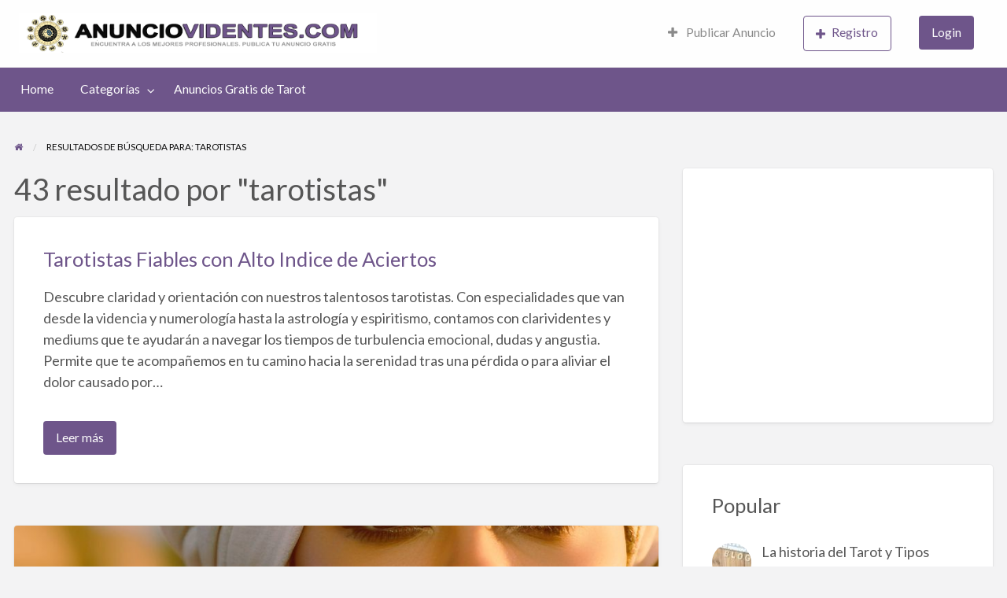

--- FILE ---
content_type: text/html; charset=UTF-8
request_url: https://anunciovidentes.com/search/tarotistas/?amp;region=teruel&aaa=econom%C3%ADa&page=44
body_size: 16015
content:
<!DOCTYPE html>
<html lang="es" class="no-js">
	<head>
		<meta charset="UTF-8">
		<meta name="viewport" content="width=device-width, initial-scale=1">

		<link rel="profile" href="http://gmpg.org/xfn/11">
		<title>Has buscado tarotistas - AnuncioVidentes.com</title>

		<link rel="dns-prefetch" href="//cdn.hu-manity.co" />
		<!-- Cookie Compliance -->
		<script type="text/javascript">var huOptions = {"appID":"anunciovidentescom-b3c5509","currentLanguage":"es","blocking":true,"globalCookie":false,"isAdmin":false,"privacyConsent":true,"forms":[],"customProviders":[],"customPatterns":[]};</script>
		<script type="text/javascript" src="https://cdn.hu-manity.co/hu-banner.min.js"></script><meta name='robots' content='noindex, follow' />
	<style>img:is([sizes="auto" i], [sizes^="auto," i]) { contain-intrinsic-size: 3000px 1500px }</style>
	
	<!-- This site is optimized with the Yoast SEO plugin v25.9 - https://yoast.com/wordpress/plugins/seo/ -->
	<meta property="og:locale" content="es_ES" />
	<meta property="og:type" content="article" />
	<meta property="og:title" content="Has buscado tarotistas - AnuncioVidentes.com" />
	<meta property="og:url" content="https://anunciovidentes.com/search/tarotistas/" />
	<meta property="og:site_name" content="AnuncioVidentes.com" />
	<meta property="og:image" content="https://anunciovidentes.com/wp-content/uploads/2021/05/face-anunciovidentes.jpg" />
	<meta property="og:image:width" content="1640" />
	<meta property="og:image:height" content="856" />
	<meta property="og:image:type" content="image/jpeg" />
	<meta name="twitter:card" content="summary_large_image" />
	<meta name="twitter:title" content="Has buscado tarotistas - AnuncioVidentes.com" />
	<!-- / Yoast SEO plugin. -->


<link rel='dns-prefetch' href='//maps.googleapis.com' />
<link rel='dns-prefetch' href='//fonts.googleapis.com' />
<link rel="alternate" type="application/rss+xml" title="AnuncioVidentes.com &raquo; Feed" href="https://anunciovidentes.com/feed/" />
<link rel="alternate" type="application/rss+xml" title="AnuncioVidentes.com &raquo; Feed de los comentarios" href="https://anunciovidentes.com/comments/feed/" />
<link rel="alternate" type="application/rss+xml" title="AnuncioVidentes.com &raquo; Resultados de búsqueda del feed «tarotistas»" href="https://anunciovidentes.com/search/tarotistas/feed/rss2/" />
<script type="text/javascript">
/* <![CDATA[ */
window._wpemojiSettings = {"baseUrl":"https:\/\/s.w.org\/images\/core\/emoji\/16.0.1\/72x72\/","ext":".png","svgUrl":"https:\/\/s.w.org\/images\/core\/emoji\/16.0.1\/svg\/","svgExt":".svg","source":{"concatemoji":"https:\/\/anunciovidentes.com\/wp-includes\/js\/wp-emoji-release.min.js?ver=6.8.2"}};
/*! This file is auto-generated */
!function(s,n){var o,i,e;function c(e){try{var t={supportTests:e,timestamp:(new Date).valueOf()};sessionStorage.setItem(o,JSON.stringify(t))}catch(e){}}function p(e,t,n){e.clearRect(0,0,e.canvas.width,e.canvas.height),e.fillText(t,0,0);var t=new Uint32Array(e.getImageData(0,0,e.canvas.width,e.canvas.height).data),a=(e.clearRect(0,0,e.canvas.width,e.canvas.height),e.fillText(n,0,0),new Uint32Array(e.getImageData(0,0,e.canvas.width,e.canvas.height).data));return t.every(function(e,t){return e===a[t]})}function u(e,t){e.clearRect(0,0,e.canvas.width,e.canvas.height),e.fillText(t,0,0);for(var n=e.getImageData(16,16,1,1),a=0;a<n.data.length;a++)if(0!==n.data[a])return!1;return!0}function f(e,t,n,a){switch(t){case"flag":return n(e,"\ud83c\udff3\ufe0f\u200d\u26a7\ufe0f","\ud83c\udff3\ufe0f\u200b\u26a7\ufe0f")?!1:!n(e,"\ud83c\udde8\ud83c\uddf6","\ud83c\udde8\u200b\ud83c\uddf6")&&!n(e,"\ud83c\udff4\udb40\udc67\udb40\udc62\udb40\udc65\udb40\udc6e\udb40\udc67\udb40\udc7f","\ud83c\udff4\u200b\udb40\udc67\u200b\udb40\udc62\u200b\udb40\udc65\u200b\udb40\udc6e\u200b\udb40\udc67\u200b\udb40\udc7f");case"emoji":return!a(e,"\ud83e\udedf")}return!1}function g(e,t,n,a){var r="undefined"!=typeof WorkerGlobalScope&&self instanceof WorkerGlobalScope?new OffscreenCanvas(300,150):s.createElement("canvas"),o=r.getContext("2d",{willReadFrequently:!0}),i=(o.textBaseline="top",o.font="600 32px Arial",{});return e.forEach(function(e){i[e]=t(o,e,n,a)}),i}function t(e){var t=s.createElement("script");t.src=e,t.defer=!0,s.head.appendChild(t)}"undefined"!=typeof Promise&&(o="wpEmojiSettingsSupports",i=["flag","emoji"],n.supports={everything:!0,everythingExceptFlag:!0},e=new Promise(function(e){s.addEventListener("DOMContentLoaded",e,{once:!0})}),new Promise(function(t){var n=function(){try{var e=JSON.parse(sessionStorage.getItem(o));if("object"==typeof e&&"number"==typeof e.timestamp&&(new Date).valueOf()<e.timestamp+604800&&"object"==typeof e.supportTests)return e.supportTests}catch(e){}return null}();if(!n){if("undefined"!=typeof Worker&&"undefined"!=typeof OffscreenCanvas&&"undefined"!=typeof URL&&URL.createObjectURL&&"undefined"!=typeof Blob)try{var e="postMessage("+g.toString()+"("+[JSON.stringify(i),f.toString(),p.toString(),u.toString()].join(",")+"));",a=new Blob([e],{type:"text/javascript"}),r=new Worker(URL.createObjectURL(a),{name:"wpTestEmojiSupports"});return void(r.onmessage=function(e){c(n=e.data),r.terminate(),t(n)})}catch(e){}c(n=g(i,f,p,u))}t(n)}).then(function(e){for(var t in e)n.supports[t]=e[t],n.supports.everything=n.supports.everything&&n.supports[t],"flag"!==t&&(n.supports.everythingExceptFlag=n.supports.everythingExceptFlag&&n.supports[t]);n.supports.everythingExceptFlag=n.supports.everythingExceptFlag&&!n.supports.flag,n.DOMReady=!1,n.readyCallback=function(){n.DOMReady=!0}}).then(function(){return e}).then(function(){var e;n.supports.everything||(n.readyCallback(),(e=n.source||{}).concatemoji?t(e.concatemoji):e.wpemoji&&e.twemoji&&(t(e.twemoji),t(e.wpemoji)))}))}((window,document),window._wpemojiSettings);
/* ]]> */
</script>
		<link rel="preload" href="https://anunciovidentes.com/wp-content/themes/classipress/theme-framework/lib/font-awesome/fonts/fontawesome-webfont.woff2?v=4.7.0" as="font" type="font/woff2" crossorigin="anonymous">
		<style id='addons-inline-css' type='text/css'>
/* ClassiPress 3 */
.featured-ad_listing-sube-y-republique,
/* ClassiPress 4 */


/* ClassiPress 3 */
.featured-ad_listing-highlight .post-block,
/* ClassiPress 4 */
.listing-item.featured-ad_listing-highlight,
.featured-ad_listing-highlight {
	background-color: #dbbefb;
}
/* ClassiPress 3 */
.featured-ad_listing-premium .post-block,
/* ClassiPress 4 */
.listing-item.featured-ad_listing-premium,
.featured-ad_listing-premium {
	background-color: #dbbefb;
}
/* ClassiPress 3 */
.featured-ad_listing-vipt .post-block,
/* ClassiPress 4 */
.listing-item.featured-ad_listing-vip,
.featured-ad_listing-vipt {
	background-color: #dbbefb;
}
</style>
<style id='wp-emoji-styles-inline-css' type='text/css'>

	img.wp-smiley, img.emoji {
		display: inline !important;
		border: none !important;
		box-shadow: none !important;
		height: 1em !important;
		width: 1em !important;
		margin: 0 0.07em !important;
		vertical-align: -0.1em !important;
		background: none !important;
		padding: 0 !important;
	}
</style>
<link rel='stylesheet' id='wp-block-library-css' href='https://anunciovidentes.com/wp-includes/css/dist/block-library/style.min.css?ver=6.8.2' type='text/css' media='all' />
<style id='classic-theme-styles-inline-css' type='text/css'>
/*! This file is auto-generated */
.wp-block-button__link{color:#fff;background-color:#32373c;border-radius:9999px;box-shadow:none;text-decoration:none;padding:calc(.667em + 2px) calc(1.333em + 2px);font-size:1.125em}.wp-block-file__button{background:#32373c;color:#fff;text-decoration:none}
</style>
<style id='global-styles-inline-css' type='text/css'>
:root{--wp--preset--aspect-ratio--square: 1;--wp--preset--aspect-ratio--4-3: 4/3;--wp--preset--aspect-ratio--3-4: 3/4;--wp--preset--aspect-ratio--3-2: 3/2;--wp--preset--aspect-ratio--2-3: 2/3;--wp--preset--aspect-ratio--16-9: 16/9;--wp--preset--aspect-ratio--9-16: 9/16;--wp--preset--color--black: #000000;--wp--preset--color--cyan-bluish-gray: #abb8c3;--wp--preset--color--white: #ffffff;--wp--preset--color--pale-pink: #f78da7;--wp--preset--color--vivid-red: #cf2e2e;--wp--preset--color--luminous-vivid-orange: #ff6900;--wp--preset--color--luminous-vivid-amber: #fcb900;--wp--preset--color--light-green-cyan: #7bdcb5;--wp--preset--color--vivid-green-cyan: #00d084;--wp--preset--color--pale-cyan-blue: #8ed1fc;--wp--preset--color--vivid-cyan-blue: #0693e3;--wp--preset--color--vivid-purple: #9b51e0;--wp--preset--gradient--vivid-cyan-blue-to-vivid-purple: linear-gradient(135deg,rgba(6,147,227,1) 0%,rgb(155,81,224) 100%);--wp--preset--gradient--light-green-cyan-to-vivid-green-cyan: linear-gradient(135deg,rgb(122,220,180) 0%,rgb(0,208,130) 100%);--wp--preset--gradient--luminous-vivid-amber-to-luminous-vivid-orange: linear-gradient(135deg,rgba(252,185,0,1) 0%,rgba(255,105,0,1) 100%);--wp--preset--gradient--luminous-vivid-orange-to-vivid-red: linear-gradient(135deg,rgba(255,105,0,1) 0%,rgb(207,46,46) 100%);--wp--preset--gradient--very-light-gray-to-cyan-bluish-gray: linear-gradient(135deg,rgb(238,238,238) 0%,rgb(169,184,195) 100%);--wp--preset--gradient--cool-to-warm-spectrum: linear-gradient(135deg,rgb(74,234,220) 0%,rgb(151,120,209) 20%,rgb(207,42,186) 40%,rgb(238,44,130) 60%,rgb(251,105,98) 80%,rgb(254,248,76) 100%);--wp--preset--gradient--blush-light-purple: linear-gradient(135deg,rgb(255,206,236) 0%,rgb(152,150,240) 100%);--wp--preset--gradient--blush-bordeaux: linear-gradient(135deg,rgb(254,205,165) 0%,rgb(254,45,45) 50%,rgb(107,0,62) 100%);--wp--preset--gradient--luminous-dusk: linear-gradient(135deg,rgb(255,203,112) 0%,rgb(199,81,192) 50%,rgb(65,88,208) 100%);--wp--preset--gradient--pale-ocean: linear-gradient(135deg,rgb(255,245,203) 0%,rgb(182,227,212) 50%,rgb(51,167,181) 100%);--wp--preset--gradient--electric-grass: linear-gradient(135deg,rgb(202,248,128) 0%,rgb(113,206,126) 100%);--wp--preset--gradient--midnight: linear-gradient(135deg,rgb(2,3,129) 0%,rgb(40,116,252) 100%);--wp--preset--font-size--small: 13px;--wp--preset--font-size--medium: 20px;--wp--preset--font-size--large: 36px;--wp--preset--font-size--x-large: 42px;--wp--preset--spacing--20: 0.44rem;--wp--preset--spacing--30: 0.67rem;--wp--preset--spacing--40: 1rem;--wp--preset--spacing--50: 1.5rem;--wp--preset--spacing--60: 2.25rem;--wp--preset--spacing--70: 3.38rem;--wp--preset--spacing--80: 5.06rem;--wp--preset--shadow--natural: 6px 6px 9px rgba(0, 0, 0, 0.2);--wp--preset--shadow--deep: 12px 12px 50px rgba(0, 0, 0, 0.4);--wp--preset--shadow--sharp: 6px 6px 0px rgba(0, 0, 0, 0.2);--wp--preset--shadow--outlined: 6px 6px 0px -3px rgba(255, 255, 255, 1), 6px 6px rgba(0, 0, 0, 1);--wp--preset--shadow--crisp: 6px 6px 0px rgba(0, 0, 0, 1);}:where(.is-layout-flex){gap: 0.5em;}:where(.is-layout-grid){gap: 0.5em;}body .is-layout-flex{display: flex;}.is-layout-flex{flex-wrap: wrap;align-items: center;}.is-layout-flex > :is(*, div){margin: 0;}body .is-layout-grid{display: grid;}.is-layout-grid > :is(*, div){margin: 0;}:where(.wp-block-columns.is-layout-flex){gap: 2em;}:where(.wp-block-columns.is-layout-grid){gap: 2em;}:where(.wp-block-post-template.is-layout-flex){gap: 1.25em;}:where(.wp-block-post-template.is-layout-grid){gap: 1.25em;}.has-black-color{color: var(--wp--preset--color--black) !important;}.has-cyan-bluish-gray-color{color: var(--wp--preset--color--cyan-bluish-gray) !important;}.has-white-color{color: var(--wp--preset--color--white) !important;}.has-pale-pink-color{color: var(--wp--preset--color--pale-pink) !important;}.has-vivid-red-color{color: var(--wp--preset--color--vivid-red) !important;}.has-luminous-vivid-orange-color{color: var(--wp--preset--color--luminous-vivid-orange) !important;}.has-luminous-vivid-amber-color{color: var(--wp--preset--color--luminous-vivid-amber) !important;}.has-light-green-cyan-color{color: var(--wp--preset--color--light-green-cyan) !important;}.has-vivid-green-cyan-color{color: var(--wp--preset--color--vivid-green-cyan) !important;}.has-pale-cyan-blue-color{color: var(--wp--preset--color--pale-cyan-blue) !important;}.has-vivid-cyan-blue-color{color: var(--wp--preset--color--vivid-cyan-blue) !important;}.has-vivid-purple-color{color: var(--wp--preset--color--vivid-purple) !important;}.has-black-background-color{background-color: var(--wp--preset--color--black) !important;}.has-cyan-bluish-gray-background-color{background-color: var(--wp--preset--color--cyan-bluish-gray) !important;}.has-white-background-color{background-color: var(--wp--preset--color--white) !important;}.has-pale-pink-background-color{background-color: var(--wp--preset--color--pale-pink) !important;}.has-vivid-red-background-color{background-color: var(--wp--preset--color--vivid-red) !important;}.has-luminous-vivid-orange-background-color{background-color: var(--wp--preset--color--luminous-vivid-orange) !important;}.has-luminous-vivid-amber-background-color{background-color: var(--wp--preset--color--luminous-vivid-amber) !important;}.has-light-green-cyan-background-color{background-color: var(--wp--preset--color--light-green-cyan) !important;}.has-vivid-green-cyan-background-color{background-color: var(--wp--preset--color--vivid-green-cyan) !important;}.has-pale-cyan-blue-background-color{background-color: var(--wp--preset--color--pale-cyan-blue) !important;}.has-vivid-cyan-blue-background-color{background-color: var(--wp--preset--color--vivid-cyan-blue) !important;}.has-vivid-purple-background-color{background-color: var(--wp--preset--color--vivid-purple) !important;}.has-black-border-color{border-color: var(--wp--preset--color--black) !important;}.has-cyan-bluish-gray-border-color{border-color: var(--wp--preset--color--cyan-bluish-gray) !important;}.has-white-border-color{border-color: var(--wp--preset--color--white) !important;}.has-pale-pink-border-color{border-color: var(--wp--preset--color--pale-pink) !important;}.has-vivid-red-border-color{border-color: var(--wp--preset--color--vivid-red) !important;}.has-luminous-vivid-orange-border-color{border-color: var(--wp--preset--color--luminous-vivid-orange) !important;}.has-luminous-vivid-amber-border-color{border-color: var(--wp--preset--color--luminous-vivid-amber) !important;}.has-light-green-cyan-border-color{border-color: var(--wp--preset--color--light-green-cyan) !important;}.has-vivid-green-cyan-border-color{border-color: var(--wp--preset--color--vivid-green-cyan) !important;}.has-pale-cyan-blue-border-color{border-color: var(--wp--preset--color--pale-cyan-blue) !important;}.has-vivid-cyan-blue-border-color{border-color: var(--wp--preset--color--vivid-cyan-blue) !important;}.has-vivid-purple-border-color{border-color: var(--wp--preset--color--vivid-purple) !important;}.has-vivid-cyan-blue-to-vivid-purple-gradient-background{background: var(--wp--preset--gradient--vivid-cyan-blue-to-vivid-purple) !important;}.has-light-green-cyan-to-vivid-green-cyan-gradient-background{background: var(--wp--preset--gradient--light-green-cyan-to-vivid-green-cyan) !important;}.has-luminous-vivid-amber-to-luminous-vivid-orange-gradient-background{background: var(--wp--preset--gradient--luminous-vivid-amber-to-luminous-vivid-orange) !important;}.has-luminous-vivid-orange-to-vivid-red-gradient-background{background: var(--wp--preset--gradient--luminous-vivid-orange-to-vivid-red) !important;}.has-very-light-gray-to-cyan-bluish-gray-gradient-background{background: var(--wp--preset--gradient--very-light-gray-to-cyan-bluish-gray) !important;}.has-cool-to-warm-spectrum-gradient-background{background: var(--wp--preset--gradient--cool-to-warm-spectrum) !important;}.has-blush-light-purple-gradient-background{background: var(--wp--preset--gradient--blush-light-purple) !important;}.has-blush-bordeaux-gradient-background{background: var(--wp--preset--gradient--blush-bordeaux) !important;}.has-luminous-dusk-gradient-background{background: var(--wp--preset--gradient--luminous-dusk) !important;}.has-pale-ocean-gradient-background{background: var(--wp--preset--gradient--pale-ocean) !important;}.has-electric-grass-gradient-background{background: var(--wp--preset--gradient--electric-grass) !important;}.has-midnight-gradient-background{background: var(--wp--preset--gradient--midnight) !important;}.has-small-font-size{font-size: var(--wp--preset--font-size--small) !important;}.has-medium-font-size{font-size: var(--wp--preset--font-size--medium) !important;}.has-large-font-size{font-size: var(--wp--preset--font-size--large) !important;}.has-x-large-font-size{font-size: var(--wp--preset--font-size--x-large) !important;}
:where(.wp-block-post-template.is-layout-flex){gap: 1.25em;}:where(.wp-block-post-template.is-layout-grid){gap: 1.25em;}
:where(.wp-block-columns.is-layout-flex){gap: 2em;}:where(.wp-block-columns.is-layout-grid){gap: 2em;}
:root :where(.wp-block-pullquote){font-size: 1.5em;line-height: 1.6;}
</style>
<link rel='stylesheet' id='foundation-css' href='https://anunciovidentes.com/wp-content/themes/classipress/assets/css/foundation.min.css?ver=6.2.4' type='text/css' media='all' />
<link rel='stylesheet' id='at-main-css' href='https://anunciovidentes.com/wp-content/themes/classipress/assets/css/style.min.css?ver=4.2.7' type='text/css' media='all' />
<style id='at-main-inline-css' type='text/css'>

		/* Header Site Title */
		.header .site-title {
			clip: rect(1px, 1px, 1px, 1px);
			position: absolute;
		}
	
</style>
<link rel='stylesheet' id='cp-bump-ad-style-css' href='https://anunciovidentes.com/wp-content/plugins/classipress-bump-ad/style.css?ver=6.8.2' type='text/css' media='all' />
<link rel='stylesheet' id='starstruck-css' href='https://anunciovidentes.com/wp-content/plugins/starstruck-2.5.2/css/style.min.css?ver=2.5.2' type='text/css' media='all' />
<style id='starstruck-inline-css' type='text/css'>
	.starstruck i { color: #f3ae73 !important; }
	.starstruck-progress-bar { background-color: #f3ae73 !important; }

</style>
<link rel='stylesheet' id='slick-css' href='https://anunciovidentes.com/wp-content/themes/classipress/assets/js/lib/slick/slick.min.css?ver=1.6.0' type='text/css' media='all' />
<link rel='stylesheet' id='slick-theme-css' href='https://anunciovidentes.com/wp-content/themes/classipress/assets/js/lib/slick/slick-theme.min.css?ver=1.6.0' type='text/css' media='all' />
<link rel='stylesheet' id='font-awesome-css' href='https://anunciovidentes.com/wp-content/plugins/elementor/assets/lib/font-awesome/css/font-awesome.min.css?ver=4.7.0' type='text/css' media='all' />
<link rel='stylesheet' id='google-fonts-css' href='//fonts.googleapis.com/css?family=Roboto%3A400%2C500%7CSanchez%7CLato%3A400%2C900&#038;ver=6.8.2' type='text/css' media='all' />
<!--n2css--><!--n2js--><script type="text/javascript" id="jquery-core-js-extra">
/* <![CDATA[ */
var AppThemes = {"ajaxurl":"\/wp-admin\/admin-ajax.php","current_url":"https:\/\/anunciovidentes.com\/search\/tarotistas\/?amp;region=teruel&aaa=econom%C3%ADa&page=44"};
/* ]]> */
</script>
<script type="text/javascript" src="https://anunciovidentes.com/wp-includes/js/jquery/jquery.min.js?ver=3.7.1" id="jquery-core-js"></script>
<script type="text/javascript" src="https://anunciovidentes.com/wp-includes/js/jquery/jquery-migrate.min.js?ver=3.4.1" id="jquery-migrate-js"></script>
<script type="text/javascript" id="jquery-js-after">
/* <![CDATA[ */
var AppThemes = {"ajaxurl":"\/wp-admin\/admin-ajax.php","current_url":"https:\/\/anunciovidentes.com\/search\/tarotistas\/?amp;region=teruel&aaa=econom%C3%ADa&page=44"};
/* ]]> */
</script>
<script type="text/javascript" id="cp-bump-ad-script-js-extra">
/* <![CDATA[ */
var cp_bump_ad = {"ajaxurl":"\/wp-admin\/admin-ajax.php","errbump":"An error occurred.","okbump":"Ad has been bumped!","countbump":"Bumped ads: "};
/* ]]> */
</script>
<script type="text/javascript" src="https://anunciovidentes.com/wp-content/plugins/classipress-bump-ad/script.js?ver=6.8.2" id="cp-bump-ad-script-js"></script>
<script type="text/javascript" src="https://anunciovidentes.com/wp-content/plugins/starstruck-2.5.2/js/jquery.raty.min.js?ver=2.5.2" id="jquery-raty-js"></script>
<script type="text/javascript" id="starstruck-js-js-extra">
/* <![CDATA[ */
var ss_l18n = {"enable_comment":"1","enable_post":"1","enable_page":"1","enable_ad_listing":"1","tax_output":"jquery","tax_selector":".archive .content h1:first","star_color":"#f3ae73","require_login":"","nonce":"bcabd8bb48","url":"\/wp-admin\/admin-ajax.php"};
/* ]]> */
</script>
<script type="text/javascript" src="https://anunciovidentes.com/wp-content/plugins/starstruck-2.5.2/js/scripts.min.js?ver=2.5.2" id="starstruck-js-js"></script>
<script type="text/javascript" src="//maps.googleapis.com/maps/api/js?libraries=geometry,places&amp;region=us&amp;language=en&amp;unit=mi&amp;key" id="google-maps-api-js"></script>
<link rel="https://api.w.org/" href="https://anunciovidentes.com/wp-json/" /><link rel="EditURI" type="application/rsd+xml" title="RSD" href="https://anunciovidentes.com/xmlrpc.php?rsd" />
<meta name="generator" content="WordPress 6.8.2" />
<!-- Google tag (gtag.js) -->
<script async src="https://www.googletagmanager.com/gtag/js?id=G-RQYYRR4L1L"></script>
<script>
  window.dataLayer = window.dataLayer || [];
  function gtag(){dataLayer.push(arguments);}
  gtag('js', new Date());

  gtag('config', 'G-RQYYRR4L1L');
</script>
	<meta name="generator" content="ClassiPress 4.2.7" />
<link rel="alternate" type="application/rss+xml" title="RSS 2.0" href="https://anunciovidentes.com/feed/?post_type=ad_listing">
<meta property="og:type" content="website" />
<meta property="og:locale" content="es_ES" />
<meta property="og:site_name" content="AnuncioVidentes.com" />
<meta property="og:image" content="https://anunciovidentes.com/wp-content/uploads/2023/02/cropped-anuncio-videntes.jpg" />
<meta name="generator" content="Elementor 3.31.4; features: additional_custom_breakpoints, e_element_cache; settings: css_print_method-external, google_font-enabled, font_display-auto">
			<style>
				.e-con.e-parent:nth-of-type(n+4):not(.e-lazyloaded):not(.e-no-lazyload),
				.e-con.e-parent:nth-of-type(n+4):not(.e-lazyloaded):not(.e-no-lazyload) * {
					background-image: none !important;
				}
				@media screen and (max-height: 1024px) {
					.e-con.e-parent:nth-of-type(n+3):not(.e-lazyloaded):not(.e-no-lazyload),
					.e-con.e-parent:nth-of-type(n+3):not(.e-lazyloaded):not(.e-no-lazyload) * {
						background-image: none !important;
					}
				}
				@media screen and (max-height: 640px) {
					.e-con.e-parent:nth-of-type(n+2):not(.e-lazyloaded):not(.e-no-lazyload),
					.e-con.e-parent:nth-of-type(n+2):not(.e-lazyloaded):not(.e-no-lazyload) * {
						background-image: none !important;
					}
				}
			</style>
			<link rel="icon" href="https://anunciovidentes.com/wp-content/uploads/2024/05/cropped-256810-32x32.jpg" sizes="32x32" />
<link rel="icon" href="https://anunciovidentes.com/wp-content/uploads/2024/05/cropped-256810-192x192.jpg" sizes="192x192" />
<link rel="apple-touch-icon" href="https://anunciovidentes.com/wp-content/uploads/2024/05/cropped-256810-180x180.jpg" />
<meta name="msapplication-TileImage" content="https://anunciovidentes.com/wp-content/uploads/2024/05/cropped-256810-270x270.jpg" />
		<style type="text/css" id="wp-custom-css">
			table.listing-photo-grid td {
    vertical-align: top;
    background-color: white;
    display: flex;
    justify-content: center;
	
}

.listing-photo-grid-main {
    width: 100%;
    padding: 0;
    
}		</style>
			</head>

	<body class="search search-results wp-custom-logo paged-44 search-paged-44 wp-theme-classipress cookies-not-set has-header-image theme-purple elementor-default elementor-kit-129">

		
		<div class="off-canvas-wrapper">

			<div class="off-canvas-wrapper-inner" data-off-canvas-wrapper>

				<!-- off-canvas left menu -->
<div class="off-canvas dark position-left" id="offCanvasLeft" data-off-canvas data-position="left">

	<!-- Close button -->
	<button class="close-button" aria-label="Close menu" type="button" data-close>
		<span aria-hidden="true">&times;</span>
	</button>

	<ul class="mobile-ofc vertical menu">
		<li class="title">AnuncioVidentes.com</li>
	</ul>

	<!-- Menu -->
		
	<!-- Menu -->
		<div class="mobile-hr"></div><ul id="menu-header" class="menu medium-horizontal vertical" data-responsive-menu="accordion medium-dropdown" data-close-on-click-inside="false"><li id="menu-item-35" class="menu-item menu-item-type-custom menu-item-object-custom menu-item-home menu-item-35"><a href="https://anunciovidentes.com/">Home</a></li>
<li id="menu-item-36" class="menu-item menu-item-type-post_type menu-item-object-page menu-item-36"><a href="https://anunciovidentes.com/categories/">Categorías</a><ul class="menu listing-cats listing-cats-dropdown"><div class="cat-column row collapse small-up-1 medium-up-2 large-up-3"><div class="parent-cat-wrap column column-block"><div class="parent-cat cat-item-17"><a class="cat-item-link" href="https://anunciovidentes.com/ad-category/anuncios-astrologia/"><span class="cat-item-name">Astrología</span></a></div><!-- .parent-cat -->
</div><!-- .parent-cat-wrap -->
<div class="parent-cat-wrap column column-block"><div class="parent-cat cat-item-15"><a class="cat-item-link" href="https://anunciovidentes.com/ad-category/anuncios-cursos-tarot/"><span class="cat-item-name">Cursos</span></a></div><!-- .parent-cat -->
</div><!-- .parent-cat-wrap -->
<div class="parent-cat-wrap column column-block"><div class="parent-cat cat-item-13"><a class="cat-item-link" href="https://anunciovidentes.com/ad-category/anuncios-mediums/"><span class="cat-item-name">Médiums</span></a></div><!-- .parent-cat -->
</div><!-- .parent-cat-wrap -->
<div class="parent-cat-wrap column column-block"><div class="parent-cat cat-item-14"><a class="cat-item-link" href="https://anunciovidentes.com/ad-category/anuncios-rituales/"><span class="cat-item-name">Rituales</span></a></div><!-- .parent-cat -->
</div><!-- .parent-cat-wrap -->
<div class="parent-cat-wrap column column-block"><div class="parent-cat cat-item-12"><a class="cat-item-link" href="https://anunciovidentes.com/ad-category/anuncios-tarotistas/"><span class="cat-item-name">Tarotistas</span></a></div><!-- .parent-cat -->
</div><!-- .parent-cat-wrap -->
<div class="parent-cat-wrap column column-block"><div class="parent-cat cat-item-16"><a class="cat-item-link" href="https://anunciovidentes.com/ad-category/anuncios-tiendad-esotericas/"><span class="cat-item-name">Tiendas Esotéricas</span></a></div><!-- .parent-cat -->
</div><!-- .parent-cat-wrap -->
<div class="parent-cat-wrap column column-block"><div class="parent-cat cat-item-11"><a class="cat-item-link" href="https://anunciovidentes.com/ad-category/anuncios-videntes/"><span class="cat-item-name">Videntes</span></a></div><!-- .parent-cat -->
</div><!-- .parent-cat-wrap -->
</div></ul></li>
<li id="menu-item-195858" class="menu-item menu-item-type-custom menu-item-object-custom menu-item-195858"><a href="https://lecturadetarot.es/anuncios-tarot/">Anuncios Gratis de Tarot</a></li>
</ul>
</div>

<!-- off-canvas right menu -->
<div class="off-canvas dark position-right" id="offCanvasRight" data-off-canvas data-position="right">

	<!-- Close button -->
	<button class="close-button" aria-label="Close menu" type="button" data-close>
		<span aria-hidden="true">&times;</span>
	</button>

	<ul class="mobile-ofc vertical menu">
		<li class="title">AnuncioVidentes.com</li>
	</ul>

	<!-- Menu -->
		
	<!-- Menu -->
		<div class="mobile-hr"></div><div class="top-bar-right"><ul id="menu-top-bar" class="menu medium-horizontal vertical" data-responsive-menu="accordion medium-dropdown" data-close-on-click-inside="false"><li id="menu-item-27" class="menu-item menu-item-type-post_type menu-item-object-page menu-item-27"><a href="https://anunciovidentes.com/create-listing/"><i class="fa fa-plus"></i> Publicar Anuncio</a></li>
<li id="menu-item-28" class="menu-item menu-item-type-custom menu-item-object-custom menu-item-has-children menu-item-28">
<ul class="vertical menu">
	<li id="menu-item-29" class="menu-item menu-item-type-post_type menu-item-object-page menu-item-29"><a href="https://anunciovidentes.com/dashboard/"><i class="fa fa-list" aria-hidden="true"></i> Anuncios</a></li>
	<li id="menu-item-30" class="menu-item menu-item-type-post_type menu-item-object-page menu-item-30"><a href="https://anunciovidentes.com/edit-profile/"><i class="fa fa-user" aria-hidden="true"></i> Editar Perfil</a></li>
	<li id="menu-item-31" class="menu-item menu-item-type-custom menu-item-object-custom menu-item-31"></li>
	<li id="menu-item-32" class="menu-item menu-item-type-custom menu-item-object-custom menu-item-32"></li>
</ul>
</li>
<li id="menu-item-33" class="menu-item menu-item-type-custom menu-item-object-custom menu-item-33"><a href="https://anunciovidentes.com/register/"><button class="button hollow"><i class="fa fa-plus"></i>Registro</button></a></li>
<li id="menu-item-34" class="menu-item menu-item-type-custom menu-item-object-custom menu-item-34"><a href="https://anunciovidentes.com/login/?redirect_to=https%3A%2F%2Fanunciovidentes.com%2Fads%2Ftarotistas-fiables-con-alto-indice-de-aciertos%2F"><button class="button">Login</button></a></li>
</ul></div>
</div>

				<div id="content" class="off-canvas-content" data-off-canvas-content>

					
										
<header class="header" role="banner">

	
<div class="custom-header">

		<div class="custom-header-media">

			<div id="wp-custom-header" class="wp-custom-header"><img fetchpriority="high" src="https://anunciovidentes.com/wp-content/uploads/2023/02/cropped-anuncio-videntes.jpg" width="983" height="591" alt="" srcset="https://anunciovidentes.com/wp-content/uploads/2023/02/cropped-anuncio-videntes.jpg 983w, https://anunciovidentes.com/wp-content/uploads/2023/02/cropped-anuncio-videntes-768x462.jpg 768w" sizes="(max-width: 983px) 100vw, 983px" decoding="async" /></div>
		</div>

</div><!-- .custom-header -->

	<div id="first-top-bar" class="top-bar" role="navigation">

	<div class="row column expanded">

		
		
	</div><!-- .row -->

</div><!-- .top-bar -->

	<div id="top-bar-primary" class="top-bar" role="navigation">

	<div class="row column expanded">

		<div class="primary-header-wrap">

			<div class="site-branding">

				<a href="https://anunciovidentes.com/" class="custom-logo-link" rel="home"><img width="600" height="66" src="https://anunciovidentes.com/wp-content/uploads/2023/01/cropped-anuncio-videntes.png" class="custom-logo" alt="AnuncioVidentes.com" decoding="async" /></a>
					<span class="h1 site-title">
						<a href="https://anunciovidentes.com/" title="AnuncioVidentes.com" rel="home">
							AnuncioVidentes.com						</a>
					</span>

				
				<p class="site-description"></p>

			</div><!-- .site-branding -->

			<div class="top-bar-left">

				
				<aside id="block-4" class="widget-header widget_block">
<div class="wp-block-group"><div class="wp-block-group__inner-container is-layout-constrained wp-block-group-is-layout-constrained"></div></div>
</aside>
			</div>

			<nav class="top-bar-right"><ul id="menu-top-bar" class="menu medium-horizontal vertical" data-responsive-menu="accordion medium-dropdown" data-close-on-click-inside="false"><li class="menu-item menu-item-type-post_type menu-item-object-page menu-item-27"><a href="https://anunciovidentes.com/create-listing/"><i class="fa fa-plus"></i> Publicar Anuncio</a></li>
<li class="menu-item menu-item-type-custom menu-item-object-custom menu-item-has-children menu-item-28">
<ul class="vertical menu">
	<li class="menu-item menu-item-type-post_type menu-item-object-page menu-item-29"><a href="https://anunciovidentes.com/dashboard/"><i class="fa fa-list" aria-hidden="true"></i> Anuncios</a></li>
	<li class="menu-item menu-item-type-post_type menu-item-object-page menu-item-30"><a href="https://anunciovidentes.com/edit-profile/"><i class="fa fa-user" aria-hidden="true"></i> Editar Perfil</a></li>
	<li class="menu-item menu-item-type-custom menu-item-object-custom menu-item-31"></li>
	<li class="menu-item menu-item-type-custom menu-item-object-custom menu-item-32"></li>
</ul>
</li>
<li class="menu-item menu-item-type-custom menu-item-object-custom menu-item-33"><a href="https://anunciovidentes.com/register/"><button class="button hollow"><i class="fa fa-plus"></i>Registro</button></a></li>
<li class="menu-item menu-item-type-custom menu-item-object-custom menu-item-34"><a href="https://anunciovidentes.com/login/?redirect_to=https%3A%2F%2Fanunciovidentes.com%2Fads%2Ftarotistas-fiables-con-alto-indice-de-aciertos%2F"><button class="button">Login</button></a></li>
</ul></nav>
		</div><!-- .primary-header-wrap -->

	</div><!-- .row -->

</div><!-- .top-bar -->

	<nav id="top-bar-secondary" class="top-bar" role="navigation">

	<div class="row">

		<ul id="menu-header" class="menu medium-horizontal vertical" data-responsive-menu="accordion medium-dropdown" data-close-on-click-inside="false"><li class="menu-item menu-item-type-custom menu-item-object-custom menu-item-home menu-item-35"><a href="https://anunciovidentes.com/">Home</a></li>
<li class="menu-item menu-item-type-post_type menu-item-object-page menu-item-36"><a href="https://anunciovidentes.com/categories/">Categorías</a><ul class="menu listing-cats listing-cats-dropdown"><div class="cat-column row collapse small-up-1 medium-up-2 large-up-3"><div class="parent-cat-wrap column column-block"><div class="parent-cat cat-item-17"><a class="cat-item-link" href="https://anunciovidentes.com/ad-category/anuncios-astrologia/"><span class="cat-item-name">Astrología</span></a></div><!-- .parent-cat -->
</div><!-- .parent-cat-wrap -->
<div class="parent-cat-wrap column column-block"><div class="parent-cat cat-item-15"><a class="cat-item-link" href="https://anunciovidentes.com/ad-category/anuncios-cursos-tarot/"><span class="cat-item-name">Cursos</span></a></div><!-- .parent-cat -->
</div><!-- .parent-cat-wrap -->
<div class="parent-cat-wrap column column-block"><div class="parent-cat cat-item-13"><a class="cat-item-link" href="https://anunciovidentes.com/ad-category/anuncios-mediums/"><span class="cat-item-name">Médiums</span></a></div><!-- .parent-cat -->
</div><!-- .parent-cat-wrap -->
<div class="parent-cat-wrap column column-block"><div class="parent-cat cat-item-14"><a class="cat-item-link" href="https://anunciovidentes.com/ad-category/anuncios-rituales/"><span class="cat-item-name">Rituales</span></a></div><!-- .parent-cat -->
</div><!-- .parent-cat-wrap -->
<div class="parent-cat-wrap column column-block"><div class="parent-cat cat-item-12"><a class="cat-item-link" href="https://anunciovidentes.com/ad-category/anuncios-tarotistas/"><span class="cat-item-name">Tarotistas</span></a></div><!-- .parent-cat -->
</div><!-- .parent-cat-wrap -->
<div class="parent-cat-wrap column column-block"><div class="parent-cat cat-item-16"><a class="cat-item-link" href="https://anunciovidentes.com/ad-category/anuncios-tiendad-esotericas/"><span class="cat-item-name">Tiendas Esotéricas</span></a></div><!-- .parent-cat -->
</div><!-- .parent-cat-wrap -->
<div class="parent-cat-wrap column column-block"><div class="parent-cat cat-item-11"><a class="cat-item-link" href="https://anunciovidentes.com/ad-category/anuncios-videntes/"><span class="cat-item-name">Videntes</span></a></div><!-- .parent-cat -->
</div><!-- .parent-cat-wrap -->
</div></ul></li>
<li class="menu-item menu-item-type-custom menu-item-object-custom menu-item-195858"><a href="https://lecturadetarot.es/anuncios-tarot/">Anuncios Gratis de Tarot</a></li>
</ul>
	</div><!-- .row -->

</nav><!-- .top-bar -->

	<!-- off-canvas title bar -->
<div class="title-bar" data-responsive-toggle="wide-menu" data-hide-for="medium">

	<div class="title-bar-left">
		<button class="menu-icon" type="button" data-open="offCanvasLeft"></button>
		<span class="title-bar-title">
			<a href="https://anunciovidentes.com/" title="AnuncioVidentes.com" rel="home">
				AnuncioVidentes.com			</a>
		</span>
	</div>

	<div class="title-bar-right">
		<button class="menu-icon" type="button" data-open="offCanvasRight"></button>
	</div>

</div>

</header> <!-- .header -->
					
					
<div id="primary" class="content-area row">

	<div class="columns">

		

<div id="breadcrumb" class="row columns">

	<nav role="navigation" aria-label="Breadcrumbs" class="breadcrumb-trail" itemprop="breadcrumb"><ul class="trail-items breadcrumbs" itemscope itemtype="https://schema.org/BreadcrumbList"><meta name="numberOfItems" content="2" /><meta name="itemListOrder" content="Ascending" /><li itemprop="itemListElement" itemscope itemtype="https://schema.org/ListItem" class="trail-item trail-begin"><a href="https://anunciovidentes.com/" rel="home" itemprop="item"><span itemprop="name"><span aria-hidden="true" style="display: none;">Inicio</span><i class="fa fa-home"></i></span></a><meta itemprop="position" content="1" /></li>
  <li itemprop="itemListElement" itemscope itemtype="https://schema.org/ListItem" class="trail-item trail-end"><span itemprop="name">Resultados de búsqueda para: tarotistas</span><meta itemprop="position" content="2" /></li></ul></nav>
</div>


	</div>

	
	<main id="main" class="site-main m-large-8 columns" role="main">

		<section>

			
				<header class="page-header">
					<h1 class="page-title">43 resultado por "tarotistas"</h1>
				</header><!-- .page-header -->

				
				
					
<article id="post-183811" class="content-wrap post-search post-183811 ad_listing type-ad_listing status-publish hentry ad_cat-anuncios-tarotistas" role="article">

	
	<div class="content-inner">

		<header class="entry-header">
			<h3 class="entry-title"><a href="https://anunciovidentes.com/ads/tarotistas-fiables-con-alto-indice-de-aciertos/" title="Tarotistas Fiables con Alto Indice de Aciertos" rel="bookmark">Tarotistas Fiables con Alto Indice de Aciertos</a></h3>		</header>

		<div class="entry-content">
			Descubre claridad y orientación con nuestros talentosos tarotistas. Con especialidades que van desde la videncia y numerología hasta la astrología y espiritismo, contamos con clarividentes y mediums que te ayudarán a navegar los tiempos de turbulencia emocional, dudas y angustia. Permite que te acompañemos en tu camino hacia la serenidad tras una pérdida o para aliviar el dolor causado por&hellip;		</div> <!-- .entry-content -->

		<footer class="entry-footer">
			<a href="https://anunciovidentes.com/ads/tarotistas-fiables-con-alto-indice-de-aciertos/" class="button button-small">Leer más <span class="screen-reader-text">
						acerca de Tarotistas Fiables con Alto Indice de Aciertos			</span></a>
		</footer><!-- .entry-footer -->

	</div> <!-- .content-inner -->

</article> <!-- .content-wrap -->

				
					
<article id="post-160497" class="content-wrap post-search post-160497 ad_listing type-ad_listing status-publish has-post-thumbnail hentry ad_cat-anuncios-tarotistas" role="article">

			<div style="background-image: url(https://anunciovidentes.com/wp-content/uploads/2025/09/46147.jpg);" class="entry-header entry-cover no-gradient has-image"></div>
	
	<div class="content-inner">

		<header class="entry-header">
			<h3 class="entry-title"><a href="https://anunciovidentes.com/ads/tarotistas-con-alto-indice-de-aciertos/" title="Tarotistas con alto Índice de aciertos" rel="bookmark">Tarotistas con alto Índice de aciertos</a></h3>		</header>

		<div class="entry-content">
			Servicio excelente de lecturas de tarot y videncia con Psíquicas, Tarotistas y Videntes que aciertan especializadas en el amor.
¿Tienes dudas en el amor? 
¿Quieres saber sus intenciones y sentimientos?
Necesitas saber si tu relación se va a consolidar?
 o tal vez necesitas saber ¿que futuro te depara el amor? .
Lecturas de tarot fiables y certeras del amor para que por fin puedas reso&hellip;		</div> <!-- .entry-content -->

		<footer class="entry-footer">
			<a href="https://anunciovidentes.com/ads/tarotistas-con-alto-indice-de-aciertos/" class="button button-small">Leer más <span class="screen-reader-text">
						acerca de Tarotistas con alto Índice de aciertos			</span></a>
		</footer><!-- .entry-footer -->

	</div> <!-- .content-inner -->

</article> <!-- .content-wrap -->

				
					
<article id="post-1747" class="content-wrap post-search post-1747 ad_listing type-ad_listing status-publish hentry ad_cat-anuncios-tarotistas" role="article">

	
	<div class="content-inner">

		<header class="entry-header">
			<h3 class="entry-title"><a href="https://anunciovidentes.com/ads/806-002-128-tarotistas-expertas-has-tu-consulta-y-comprueba-coste-min-042-079-cm-e-min-red-fija-movil-2/" title="806 002 128. tarotistas expertas has tu consulta y comprueba Coste min. 0,42/0,79 cm € min red fija/móvil." rel="bookmark">806 002 128. tarotistas expertas has tu consulta y comprueba Coste min. 0,42/0,79 cm € min red fija/móvil.</a></h3>		</header>

		<div class="entry-content">
			Necesitas soluciones o respuestas rápidas a tus dudas de amor, dinero, trabajo, familia Tarotista y Vidente con muchos años de experiencia, quiero darte mi servicio de consulta   te ESPECIALISTAS EN TAROT DEL AMOR  VIDENTES  910311422 - 806002128 OFERTAS TODA VISA 4€ 15min 6€ 20min/ 8€ 30min/  10€ 40min/ 15€ 60min  /17€ 70min / 20€ 90min  
Te espero en mis teléfonos 806002128 y de pago co&hellip;		</div> <!-- .entry-content -->

		<footer class="entry-footer">
			<a href="https://anunciovidentes.com/ads/806-002-128-tarotistas-expertas-has-tu-consulta-y-comprueba-coste-min-042-079-cm-e-min-red-fija-movil-2/" class="button button-small">Leer más <span class="screen-reader-text">
						acerca de 806 002 128. tarotistas expertas has tu consulta y comprueba Coste min. 0,42/0,79 cm € min red fija/móvil.			</span></a>
		</footer><!-- .entry-footer -->

	</div> <!-- .content-inner -->

</article> <!-- .content-wrap -->

				
					
<article id="post-34867" class="content-wrap post-search post-34867 ad_listing type-ad_listing status-publish hentry ad_cat-anuncios-videntes" role="article">

	
	<div class="content-inner">

		<header class="entry-header">
			<h3 class="entry-title"><a href="https://anunciovidentes.com/ads/tarot-barato-806-tarotistas-videntes/" title="Tarot Barato 806/Tarotistas/Videntes" rel="bookmark">Tarot Barato 806/Tarotistas/Videntes</a></h3>		</header>

		<div class="entry-content">
			¿Tienes dudas en el amor, no sabes qué camino tomar? ¿Te preocupa tu trabajo, temas de dinero o de familia? Haz entrado al lugar indicado para recuperar el amor perdido o conseguir un nuevo amor, con un llamado al tarot puedo ayudarte y darte una solución al  919 992 810 desde 5 euros los 15 minutos. o ha nuestro Tarot Barato al 806 00 21 68/Tarot Alexandra. Imp. Inc. Servicio para Mayores&hellip;		</div> <!-- .entry-content -->

		<footer class="entry-footer">
			<a href="https://anunciovidentes.com/ads/tarot-barato-806-tarotistas-videntes/" class="button button-small">Leer más <span class="screen-reader-text">
						acerca de Tarot Barato 806/Tarotistas/Videntes			</span></a>
		</footer><!-- .entry-footer -->

	</div> <!-- .content-inner -->

</article> <!-- .content-wrap -->

				
					
<article id="post-5857" class="content-wrap post-search post-5857 ad_listing type-ad_listing status-publish hentry ad_cat-anuncios-tarotistas" role="article">

	
	<div class="content-inner">

		<header class="entry-header">
			<h3 class="entry-title"><a href="https://anunciovidentes.com/ads/tarot-visa-806-tarotistas-8e-los-30-min/" title="Tarot Visa/806 Tarotistas/8€ los 30 Min" rel="bookmark">Tarot Visa/806 Tarotistas/8€ los 30 Min</a></h3>		</header>

		<div class="entry-content">
			¿Quieres saber qué te depara  el futuro? ¿Cómo estarás en cuanto al amor, la  economia , familia  y el trabajo? Tarot para contarte más cosas con una tirada qué te deparará el destino durante los próximos meses, con un llamado al tarot puedo ayudarte y darte solución, al 806 002 164, o ha nuestro Tarot Visa Barata al 919 991 085 desde 5 Euros los 15 Minutos. 

Precio desde teléfono fijo:&hellip;		</div> <!-- .entry-content -->

		<footer class="entry-footer">
			<a href="https://anunciovidentes.com/ads/tarot-visa-806-tarotistas-8e-los-30-min/" class="button button-small">Leer más <span class="screen-reader-text">
						acerca de Tarot Visa/806 Tarotistas/8€ los 30 Min			</span></a>
		</footer><!-- .entry-footer -->

	</div> <!-- .content-inner -->

</article> <!-- .content-wrap -->

				
					
<article id="post-172843" class="content-wrap post-search post-172843 ad_listing type-ad_listing status-publish hentry ad_cat-anuncios-videntes" role="article">

	
	<div class="content-inner">

		<header class="entry-header">
			<h3 class="entry-title"><a href="https://anunciovidentes.com/ads/somos-videntes-y-tarotistas-910311422-videncia-tarot-vsa-806002128/" title="somos videntes y Tarotistas  910311422 videncia tarot  vsa -806002128" rel="bookmark">somos videntes y Tarotistas  910311422 videncia tarot  vsa -806002128</a></h3>		</header>

		<div class="entry-content">
			Tarot visa -  4€ 15 min/ 6 € 20min/8€ 30min /12€ 45min. .TAROT DEL AMOR INFINITO 910311422-806002128 desde Coste min. 0,42/0,79 cm € min red fija/móvil.
¡No lo dudes y llama!‎ Tenemos un equipo de tarotistas y videntes especializados ¿Cómo va a funcionar mi nueva relación amorosa? ¿Voy a tardar mucho tiempo en volver a encontrar de nuevo el amor? Atención las 24 horas. Solo mayores de 18 &hellip;		</div> <!-- .entry-content -->

		<footer class="entry-footer">
			<a href="https://anunciovidentes.com/ads/somos-videntes-y-tarotistas-910311422-videncia-tarot-vsa-806002128/" class="button button-small">Leer más <span class="screen-reader-text">
						acerca de somos videntes y Tarotistas  910311422 videncia tarot  vsa -806002128			</span></a>
		</footer><!-- .entry-footer -->

	</div> <!-- .content-inner -->

</article> <!-- .content-wrap -->

				
					
<article id="post-183928" class="content-wrap post-search post-183928 ad_listing type-ad_listing status-publish hentry ad_cat-anuncios-tarotistas" role="article">

	
	<div class="content-inner">

		<header class="entry-header">
			<h3 class="entry-title"><a href="https://anunciovidentes.com/ads/tarot-las-respuestas-que-buscas-te-esperan/" title="Tarot Las Respuestas que Buscas Te Esperan" rel="bookmark">Tarot Las Respuestas que Buscas Te Esperan</a></h3>		</header>

		<div class="entry-content">
			Descubre claridad y orientación con nuestros talentosos tarotistas. Con especialidades que van desde la videncia y numerología hasta la astrología y espiritismo, contamos con clarividentes y mediums que te ayudarán a navegar los tiempos de turbulencia emocional, dudas y angustia. Permite que te acompañemos en tu camino hacia la serenidad tras una pérdida o para aliviar el dolor causado por&hellip;		</div> <!-- .entry-content -->

		<footer class="entry-footer">
			<a href="https://anunciovidentes.com/ads/tarot-las-respuestas-que-buscas-te-esperan/" class="button button-small">Leer más <span class="screen-reader-text">
						acerca de Tarot Las Respuestas que Buscas Te Esperan			</span></a>
		</footer><!-- .entry-footer -->

	</div> <!-- .content-inner -->

</article> <!-- .content-wrap -->

				
					
<article id="post-1719" class="content-wrap post-search post-1719 ad_listing type-ad_listing status-publish has-post-thumbnail hentry ad_cat-anuncios-videntes" role="article">

			<div style="background-image: url(https://anunciovidentes.com/wp-content/uploads/2023/09/699802.jpg);" class="entry-header entry-cover no-gradient has-image"></div>
	
	<div class="content-inner">

		<header class="entry-header">
			<h3 class="entry-title"><a href="https://anunciovidentes.com/ads/clarividentes-en-amor-910311422-806002128-desde-4e-15-min-6-e-20min-8e-30min-12e-45min-tarot-del-amor-infinito/" title="clarividentes en  AMOR 910311422-806002128 desde 4€ 15 min/ 6 € 20min/8€ 30min /12€ 45min. TAROT DEL AMOR INFINITO" rel="bookmark">clarividentes en  AMOR 910311422-806002128 desde 4€ 15 min/ 6 € 20min/8€ 30min /12€ 45min. TAROT DEL AMOR INFINITO</a></h3>		</header>

		<div class="entry-content">
			Necesitas soluciones o respuestas rápidas a tus dudas de amor, dinero, trabajo, familia Tarotista y Vidente con muchos años de experiencia, quiero darte mi servicio de consulta   te ESPECIALISTAS EN TAROT DEL AMOR  VIDENTES  910311422 - 806002128 OFERTAS TODA VISA 4€ 15min 6€ 20min/ 8€ 30min/  10€ 40min/ 15€ 60min  /17€ 70min / 20€ 90min  
Te espero en mis teléfonos 806002128 y de pago co&hellip;		</div> <!-- .entry-content -->

		<footer class="entry-footer">
			<a href="https://anunciovidentes.com/ads/clarividentes-en-amor-910311422-806002128-desde-4e-15-min-6-e-20min-8e-30min-12e-45min-tarot-del-amor-infinito/" class="button button-small">Leer más <span class="screen-reader-text">
						acerca de clarividentes en  AMOR 910311422-806002128 desde 4€ 15 min/ 6 € 20min/8€ 30min /12€ 45min. TAROT DEL AMOR INFINITO			</span></a>
		</footer><!-- .entry-footer -->

	</div> <!-- .content-inner -->

</article> <!-- .content-wrap -->

				
					
<article id="post-39040" class="content-wrap post-search post-39040 ad_listing type-ad_listing status-publish hentry ad_cat-anuncios-videntes" role="article">

	
	<div class="content-inner">

		<header class="entry-header">
			<h3 class="entry-title"><a href="https://anunciovidentes.com/ads/videntes-las-24-horas-tarot-visa-cerrada-15-minutos-4-euros/" title="videntes las 24 horas tarot visa cerrada 15 minutos 4 euros" rel="bookmark">videntes las 24 horas tarot visa cerrada 15 minutos 4 euros</a></h3>		</header>

		<div class="entry-content">
			TAROTISTAS PRECISAS 4 EUROS 15 MINUTOS 910312450
TAROT VISA BARATO /TAROTISTAS PRECISAS910312450 OFERTAS 4 EUROS 15 MINUTOS⁄ 7 EUROS 25 MIN⁄ 9EUR 35 MIN⁄ 10 EUR 40 MIN⁄ 13 EUR 50 MIN⁄15 EUR 60 MIN⁄ 17 EUR 70 MIN/ 20 EUR 90 MIN 806002109 –0.42⁄0.79 FIJO⁄MOVIL SOLO MAYORES DE 18 AÑOS SERVICIO PRESTADO POR K.A.V. A.P 164. C.P. 46002 VALENCIA–ESPAÑA LA LLAMADA SE CORTA SOLA .PROMOCIONES VIDEN&hellip;		</div> <!-- .entry-content -->

		<footer class="entry-footer">
			<a href="https://anunciovidentes.com/ads/videntes-las-24-horas-tarot-visa-cerrada-15-minutos-4-euros/" class="button button-small">Leer más <span class="screen-reader-text">
						acerca de videntes las 24 horas tarot visa cerrada 15 minutos 4 euros			</span></a>
		</footer><!-- .entry-footer -->

	</div> <!-- .content-inner -->

</article> <!-- .content-wrap -->

				
					
<article id="post-1731" class="content-wrap post-search post-1731 ad_listing type-ad_listing status-publish hentry ad_cat-anuncios-tarotistas" role="article">

	
	<div class="content-inner">

		<header class="entry-header">
			<h3 class="entry-title"><a href="https://anunciovidentes.com/ads/visas-del-amor-910311422-806002128-desde-4e-15-min-6-e-20min-9e-30min-12e-45min-tarot-del-amor-infinito-2/" title="VISAS DEL AMOR 910311422-806002128 desde 4€ 15 min/ 6 € 20min/9€ 30min /12€ 45min. TAROT DEL AMOR INFINITO" rel="bookmark">VISAS DEL AMOR 910311422-806002128 desde 4€ 15 min/ 6 € 20min/9€ 30min /12€ 45min. TAROT DEL AMOR INFINITO</a></h3>		</header>

		<div class="entry-content">
			Necesitas soluciones o respuestas rápidas a tus dudas de amor, dinero, trabajo, familia Tarotista y Vidente con muchos años de experiencia, quiero darte mi servicio de consulta   te ESPECIALISTAS EN TAROT DEL AMOR  VIDENTES  910311422 - 806002128 OFERTAS TODA VISA 4€ 15min 6€ 20min/ 8€ 30min/  10€ 40min/ 15€ 60min  /17€ 70min / 20€ 90min  
Te espero en mis teléfonos 806002128 y de pago co&hellip;		</div> <!-- .entry-content -->

		<footer class="entry-footer">
			<a href="https://anunciovidentes.com/ads/visas-del-amor-910311422-806002128-desde-4e-15-min-6-e-20min-9e-30min-12e-45min-tarot-del-amor-infinito-2/" class="button button-small">Leer más <span class="screen-reader-text">
						acerca de VISAS DEL AMOR 910311422-806002128 desde 4€ 15 min/ 6 € 20min/9€ 30min /12€ 45min. TAROT DEL AMOR INFINITO			</span></a>
		</footer><!-- .entry-footer -->

	</div> <!-- .content-inner -->

</article> <!-- .content-wrap -->

				
					
<article id="post-6958" class="content-wrap post-search post-6958 ad_listing type-ad_listing status-publish hentry ad_cat-anuncios-tarotistas" role="article">

	
	<div class="content-inner">

		<header class="entry-header">
			<h3 class="entry-title"><a href="https://anunciovidentes.com/ads/lectura-de-cartas-tarot-telefonico-fiable/" title="Lectura De Cartas Tarot Telefonico Fiable |" rel="bookmark">Lectura De Cartas Tarot Telefonico Fiable |</a></h3>		</header>

		<div class="entry-content">
			Si necesitas salir de la incertidumbre que rodea tu vida, videntes y tarotistas te ayudarán a disipar todas las dudas que tengas sobre tu futuro en el amor, el trabajo o la economia. No lo dudes y ponte en contacto con ellas,¡ no lo dudes! llámanos ahora mismo al 919 992 810 desde 5 euros los 15 minutos. o ha nuestro Tarot Barato al 806 00 21 68/Tarot Alexandra. Imp. Inc. Servicio para May&hellip;		</div> <!-- .entry-content -->

		<footer class="entry-footer">
			<a href="https://anunciovidentes.com/ads/lectura-de-cartas-tarot-telefonico-fiable/" class="button button-small">Leer más <span class="screen-reader-text">
						acerca de Lectura De Cartas Tarot Telefonico Fiable |			</span></a>
		</footer><!-- .entry-footer -->

	</div> <!-- .content-inner -->

</article> <!-- .content-wrap -->

				
					
<article id="post-150952" class="content-wrap post-search post-150952 ad_listing type-ad_listing status-publish has-post-thumbnail hentry ad_cat-anuncios-videntes" role="article">

			<div style="background-image: url(https://anunciovidentes.com/wp-content/uploads/2025/09/929459.jpg);" class="entry-header entry-cover no-gradient has-image"></div>
	
	<div class="content-inner">

		<header class="entry-header">
			<h3 class="entry-title"><a href="https://anunciovidentes.com/ads/quieres-saber-que-dicen-tus-cartas-lectura-de-tarot-certera/" title="QUIERES SABER QUÉ DICEN TUS CARTAS?  LECTURA DE TAROT CERTERA" rel="bookmark">QUIERES SABER QUÉ DICEN TUS CARTAS?  LECTURA DE TAROT CERTERA</a></h3>		</header>

		<div class="entry-content">
			TAROTISTAS QUE ACIERTAN SIN PREGUNTAS
Servicio profesional de lecturas de tarot y videncia, tarotistas experimentadas con aciertos garantizados, videntes de nacimiento.

Esta lectura de tarot será una experiencia única, donde todo el contenido va a resonar con tu realidad, lectura fiable.

Descubrirás cosas que permanecian ocultas, accederas a soluciones a problemas de larga duración.&hellip;		</div> <!-- .entry-content -->

		<footer class="entry-footer">
			<a href="https://anunciovidentes.com/ads/quieres-saber-que-dicen-tus-cartas-lectura-de-tarot-certera/" class="button button-small">Leer más <span class="screen-reader-text">
						acerca de QUIERES SABER QUÉ DICEN TUS CARTAS?  LECTURA DE TAROT CERTERA			</span></a>
		</footer><!-- .entry-footer -->

	</div> <!-- .content-inner -->

</article> <!-- .content-wrap -->

				
				<ul class='pagination text-center' role='navigation'>
	<li class="current"><a href='#'><span aria-current="page" class="page-numbers current">1</span></a></li>
	<li><a class="page-numbers" href="https://anunciovidentes.com/search/tarotistas/page/2/?amp;region=teruel&#038;aaa=econom%C3%ADa&#038;page=44">2</a></li>
	<li><a class="page-numbers" href="https://anunciovidentes.com/search/tarotistas/page/3/?amp;region=teruel&#038;aaa=econom%C3%ADa&#038;page=44">3</a></li>
	<li><a class="page-numbers" href="https://anunciovidentes.com/search/tarotistas/page/4/?amp;region=teruel&#038;aaa=econom%C3%ADa&#038;page=44">4</a></li>
	<li><a class="next page-numbers" href="https://anunciovidentes.com/search/tarotistas/page/2/?amp;region=teruel&#038;aaa=econom%C3%ADa&#038;page=44">&rarr;</a></li>
</ul>

			
		</section>

	</main>

	
<div id="sidebar" class="m-large-5 large-4 columns" role="complementary">

	
	<aside id="custom_html-6" class="widget_text widget widget_custom_html"><div class="textwidget custom-html-widget"><script async src="https://pagead2.googlesyndication.com/pagead/js/adsbygoogle.js"></script>
<!-- AnunciosVidentes Cuadrado -->
<ins class="adsbygoogle"
     style="display:block"
     data-ad-client="ca-pub-2664473667616638"
     data-ad-slot="6857604508"
     data-ad-format="auto"
     data-full-width-responsive="true"></ins>
<script>
     (adsbygoogle = window.adsbygoogle || []).push({});
</script></div></aside><aside id="cp_recent_posts-2" class="widget widget_cp_recent_posts"><h2 class="widget-title">Popular</h2>

<ul class="from-blog">

	
		
			<li>

									<div class="post-thumb">
						<img width="50" height="50" src="https://anunciovidentes.com/wp-content/uploads/2021/08/blog-50x50.jpg" class="attachment-sidebar-thumbnail size-sidebar-thumbnail wp-post-image" alt="" decoding="async" srcset="https://anunciovidentes.com/wp-content/uploads/2021/08/blog-50x50.jpg 50w, https://anunciovidentes.com/wp-content/uploads/2021/08/blog-150x150.jpg 150w" sizes="(max-width: 50px) 100vw, 50px" />					</div>
				
				<a class="entry-title" href="https://anunciovidentes.com/historia-de-tarot/">La historia del Tarot y Tipos</a>

				<p class="side-meta">
											by <a href="https://anunciovidentes.com/author/rofry/" title="Entradas de rofry" rel="author">rofry</a>													en																						16 de febrero de 2023															  - <a href="https://anunciovidentes.com/historia-de-tarot/#respond">0 Comentarios</a>									</p>

									<p>El tarot y su historia. Tipos de tarot y que representa cada uno de los arcanos mayores y menores en una tirada.</p>
				
			</li>

		
			<li>

									<div class="post-thumb">
						<img width="50" height="50" src="https://anunciovidentes.com/wp-content/uploads/2021/08/blog-50x50.jpg" class="attachment-sidebar-thumbnail size-sidebar-thumbnail wp-post-image" alt="" decoding="async" srcset="https://anunciovidentes.com/wp-content/uploads/2021/08/blog-50x50.jpg 50w, https://anunciovidentes.com/wp-content/uploads/2021/08/blog-150x150.jpg 150w" sizes="(max-width: 50px) 100vw, 50px" />					</div>
				
				<a class="entry-title" href="https://anunciovidentes.com/tarot-barato/">Tarot Barato 5 euros</a>

				<p class="side-meta">
											by <a href="https://anunciovidentes.com/author/rofry/" title="Entradas de rofry" rel="author">rofry</a>													en																						11 de enero de 2023															  - <a href="https://anunciovidentes.com/tarot-barato/#respond">0 Comentarios</a>									</p>

									<p>Tarot barato por 5 euros El tarot es una herramienta de adivinación y autoconocimiento que ha sido utilizada durante siglos. Aunque existen muchos tarotistas profesionales, también hay opciones más económicas para aquellos que deseen consultar el tarot sin gastar demasiado dinero. En este artículo, exploraremos las diferentes opciones de tarot barato, desde las que ofrecen lecturas [&hellip;]</p>
				
			</li>

		
			<li>

									<div class="post-thumb">
						<img width="50" height="50" src="https://anunciovidentes.com/wp-content/uploads/2021/08/blog-50x50.jpg" class="attachment-sidebar-thumbnail size-sidebar-thumbnail wp-post-image" alt="" decoding="async" srcset="https://anunciovidentes.com/wp-content/uploads/2021/08/blog-50x50.jpg 50w, https://anunciovidentes.com/wp-content/uploads/2021/08/blog-150x150.jpg 150w" sizes="(max-width: 50px) 100vw, 50px" />					</div>
				
				<a class="entry-title" href="https://anunciovidentes.com/como-crear-anuncios-que-atraigan-el-interes/">¿Cómo crear anuncios que atraigan el interés?</a>

				<p class="side-meta">
											by <a href="https://anunciovidentes.com/author/rofry/" title="Entradas de rofry" rel="author">rofry</a>													en																						10 de enero de 2023															  - <a href="https://anunciovidentes.com/como-crear-anuncios-que-atraigan-el-interes/#respond">0 Comentarios</a>									</p>

									<p>¿Cómo crear anuncios que atraigan el interés? La publicación de anuncios atractivos es clave para atraer a los clientes potenciales y generar interés en los productos o servicios que se ofrecen. Sin embargo, no siempre es fácil lograr que un anuncio destaque entre la multitud. Por eso, es importante seguir ciertas reglas y consideraciones a [&hellip;]</p>
				
			</li>

		
			<li>

									<div class="post-thumb">
						<img width="50" height="50" src="https://anunciovidentes.com/wp-content/uploads/2021/08/blog-50x50.jpg" class="attachment-sidebar-thumbnail size-sidebar-thumbnail wp-post-image" alt="" decoding="async" srcset="https://anunciovidentes.com/wp-content/uploads/2021/08/blog-50x50.jpg 50w, https://anunciovidentes.com/wp-content/uploads/2021/08/blog-150x150.jpg 150w" sizes="(max-width: 50px) 100vw, 50px" />					</div>
				
				<a class="entry-title" href="https://anunciovidentes.com/publicidad-para-tarot/">Publicidad Para Tarot</a>

				<p class="side-meta">
											by <a href="https://anunciovidentes.com/author/rofry/" title="Entradas de rofry" rel="author">rofry</a>													en																						4 de agosto de 2021															  - <a href="https://anunciovidentes.com/publicidad-para-tarot/#respond">0 Comentarios</a>									</p>

									<p>La Publicidad de Tarot más Económica Cuando buscamos publicidad para tarot o videncia, lo primero que miramos es que sea económica y rentable. Además buscamos que sea sencilla de administrar, sin tener que contratar a un experto de marketing y poder llevar nosotros mismos nuestra publicidad. Llevando nosotros mismos nuestra propia estrategia de publicidad, conseguimos [&hellip;]</p>
				
			</li>

		
			<li>

									<div class="post-thumb">
						<img width="50" height="50" src="https://anunciovidentes.com/wp-content/uploads/2021/08/blog-50x50.jpg" class="attachment-sidebar-thumbnail size-sidebar-thumbnail wp-post-image" alt="" decoding="async" srcset="https://anunciovidentes.com/wp-content/uploads/2021/08/blog-50x50.jpg 50w, https://anunciovidentes.com/wp-content/uploads/2021/08/blog-150x150.jpg 150w" sizes="(max-width: 50px) 100vw, 50px" />					</div>
				
				<a class="entry-title" href="https://anunciovidentes.com/que-hacer-si-tu-anuncio-no-recibe-visitas/">¿Qué hacer si tu anuncio no recibe visitas?</a>

				<p class="side-meta">
											by <a href="https://anunciovidentes.com/author/rofry/" title="Entradas de rofry" rel="author">rofry</a>													en																						11 de mayo de 2021															  - <a href="https://anunciovidentes.com/que-hacer-si-tu-anuncio-no-recibe-visitas/#respond">0 Comentarios</a>									</p>

									<p>Manteniendo el sitio web ordenado y agradable para las visitas Un sitio ordenado es aquel que todo esta en su correspondiente lugar, no publiques anuncios de tiendas esotéricas en la sección de videntes o tarotistas, para las tiendas, rituales etc&#8230; tienen su sitio especifico. No publiques decenas de anuncios repetidos y seguidos. El usuario que [&hellip;]</p>
				
			</li>

		
	
	
</ul>
</aside>
	
</div><!-- #sidebar -->

</div> <!-- #primary -->

										
<footer id="footer" class="site-footer" role="contentinfo">

	<div class="row column">

		<div class="footer-top row">

					<div class="tiled-row row">
						<div class="column medium-4">
				<aside id="text-2" class="widget-footer column widget_text"><h3 class="widget-title">AnuncioVidentes.com</h3>			<div class="textwidget"><p>El mayor portal de videntes, tarotista y médiums. Busca y encuentra entre cientos de videntes y tarotistas en toda España.</p>
<p>Si eres profesional, publica tu anuncio de tarot o videncia.</p>
<p>Publicidad Gratis para tarot, tu publicas tus anuncios de tarot y nosotros haremos lo posible para llevarte a los clientes.</p>
</div>
		</aside>			</div>
						<div class="column medium-4">
				<aside id="top_ads_overall-3" class="widget-footer column widget-top-ads-overall"><h3 class="widget-title">Anuncios Populares</h3><ul class="pop"><li><a href="https://anunciovidentes.com/ads/como-sera-ano-2026-vidente-tarotista-barata-casi-gratis/">¿COMO SERÁ AÑO 2026? VIDENTE TAROTISTA BARATA, CASI GRATIS</a> (23716&nbsp;views)</li><li><a href="https://anunciovidentes.com/ads/linea-barata-de-tarotista-vidente-de-amor-eficaz-casi-gratis-efectivo-sin-gabinetes-espanola-que-acierte-todo-la-mejor/">Línea barata de tarotista vidente de amor eficaz casi gratis efectivo sin gabinetes española que acierte todo la mejor</a> (10178&nbsp;views)</li><li><a href="https://anunciovidentes.com/ads/amarres-brujeria-conjuros-y-rituales-para-el-amor-consulta-via-whatsapp-573142528954/">AMARRES, BRUJERÍA, CONJUROS Y RITUALES PARA EL AMOR CONSULTA VIA WHATSAPP  +573181181551</a> (5332&nbsp;views)</li><li><a href="https://anunciovidentes.com/ads/vidente-que-acierte-y-adivine-todo-tarotista-barato-rapida-sin-rodeos/">VIDENTE QUE ACIERTE Y ADIVINE TODO Tarotista barato rapida sin rodeos</a> (1574&nbsp;views)</li><li><a href="https://anunciovidentes.com/ads/mariola-vidente-tarot-amarres-efectivos/">MARIOLA VIDENTE TAROT AMARRES EFECTIVOS</a> (1253&nbsp;views)</li></ul></aside>			</div>
						<div class="column medium-4">
				<aside id="recent-posts-1" class="widget-footer column widget_recent_entries">
		<h3 class="widget-title">Entradas Recientes</h3>
		<ul>
											<li>
					<a href="https://anunciovidentes.com/historia-de-tarot/">La historia del Tarot y Tipos</a>
									</li>
											<li>
					<a href="https://anunciovidentes.com/tarot-barato/">Tarot Barato 5 euros</a>
									</li>
											<li>
					<a href="https://anunciovidentes.com/como-crear-anuncios-que-atraigan-el-interes/">¿Cómo crear anuncios que atraigan el interés?</a>
									</li>
											<li>
					<a href="https://anunciovidentes.com/publicidad-para-tarot/">Publicidad Para Tarot</a>
									</li>
											<li>
					<a href="https://anunciovidentes.com/que-hacer-si-tu-anuncio-no-recibe-visitas/">¿Qué hacer si tu anuncio no recibe visitas?</a>
									</li>
					</ul>

		</aside>			</div>
					</div>
			
		</div> <!-- .footer-top -->

		<div class="divider"></div>

		<div class="footer-bottom">

			<div class="row column">

				<ul id="footer-nav-menu" class="social-media list-inline"><li id="menu-item-102" class="menu-item menu-item-type-post_type menu-item-object-page menu-item-102"><a href="https://anunciovidentes.com/login/">Login</a></li>
<li id="menu-item-101" class="menu-item menu-item-type-post_type menu-item-object-page menu-item-101"><a href="https://anunciovidentes.com/register/">Registro</a></li>
<li id="menu-item-197537" class="menu-item menu-item-type-post_type menu-item-object-page menu-item-197537"><a href="https://anunciovidentes.com/reembolso_devoluciones/">Política de devoluciones y reembolsos</a></li>
<li id="menu-item-116" class="menu-item menu-item-type-post_type menu-item-object-page menu-item-116"><a href="https://anunciovidentes.com/terminos-politica-y-cookies/">Términos, Política y Cookies</a></li>
<li id="menu-item-121" class="menu-item menu-item-type-post_type menu-item-object-page menu-item-121"><a href="https://anunciovidentes.com/?page_id=119">Contacto</a></li>
<li id="menu-item-14231" class="menu-item menu-item-type-post_type menu-item-object-page current_page_parent menu-item-14231"><a href="https://anunciovidentes.com/blog/">Blog</a></li>
</ul>
				<div class="copyright">
					Copyright AnuncioVidentes.com 2021 | Todos los Derechos Reservados									</div> <!-- .copyright -->

			</div> <!-- .row -->

		</div> <!-- .footer-bottom -->

	</div> <!-- .row -->

</footer><!-- .site-footer -->
					
				</div><!-- .off-canvas-content -->

			</div><!-- .off-canvas-wrapper-inner -->

		</div><!-- .off-canvas-wrapper -->

		<script type="speculationrules">
{"prefetch":[{"source":"document","where":{"and":[{"href_matches":"\/*"},{"not":{"href_matches":["\/wp-*.php","\/wp-admin\/*","\/wp-content\/uploads\/*","\/wp-content\/*","\/wp-content\/plugins\/*","\/wp-content\/themes\/classipress\/*","\/*\\?(.+)"]}},{"not":{"selector_matches":"a[rel~=\"nofollow\"]"}},{"not":{"selector_matches":".no-prefetch, .no-prefetch a"}}]},"eagerness":"conservative"}]}
</script>
<!-- Global site tag (gtag.js) - Google Analytics -->
<script async src="https://www.googletagmanager.com/gtag/js?id=UA-190447289-1"></script>
<script>
  window.dataLayer = window.dataLayer || [];
  function gtag(){dataLayer.push(arguments);}
  gtag('js', new Date());

  gtag('config', 'UA-190447289-1');
</script>


<!-- Event snippet for Compra conversion page -->
<script>
  gtag('event', 'conversion', {
      'send_to': 'AW-413020233/_fYXCM3V7dEDEMng-MQB',
      'transaction_id': ''
  });
</script>
<script async src="https://pagead2.googlesyndication.com/pagead/js/adsbygoogle.js?client=ca-pub-2664473667616638"
     crossorigin="anonymous"></script>			<script>
				const lazyloadRunObserver = () => {
					const lazyloadBackgrounds = document.querySelectorAll( `.e-con.e-parent:not(.e-lazyloaded)` );
					const lazyloadBackgroundObserver = new IntersectionObserver( ( entries ) => {
						entries.forEach( ( entry ) => {
							if ( entry.isIntersecting ) {
								let lazyloadBackground = entry.target;
								if( lazyloadBackground ) {
									lazyloadBackground.classList.add( 'e-lazyloaded' );
								}
								lazyloadBackgroundObserver.unobserve( entry.target );
							}
						});
					}, { rootMargin: '200px 0px 200px 0px' } );
					lazyloadBackgrounds.forEach( ( lazyloadBackground ) => {
						lazyloadBackgroundObserver.observe( lazyloadBackground );
					} );
				};
				const events = [
					'DOMContentLoaded',
					'elementor/lazyload/observe',
				];
				events.forEach( ( event ) => {
					document.addEventListener( event, lazyloadRunObserver );
				} );
			</script>
			<script type="text/javascript" src="https://anunciovidentes.com/wp-includes/js/jquery/ui/core.min.js?ver=1.13.3" id="jquery-ui-core-js"></script>
<script type="text/javascript" src="https://anunciovidentes.com/wp-includes/js/jquery/ui/menu.min.js?ver=1.13.3" id="jquery-ui-menu-js"></script>
<script type="text/javascript" src="https://anunciovidentes.com/wp-includes/js/dist/dom-ready.min.js?ver=f77871ff7694fffea381" id="wp-dom-ready-js"></script>
<script type="text/javascript" src="https://anunciovidentes.com/wp-includes/js/dist/hooks.min.js?ver=4d63a3d491d11ffd8ac6" id="wp-hooks-js"></script>
<script type="text/javascript" src="https://anunciovidentes.com/wp-includes/js/dist/i18n.min.js?ver=5e580eb46a90c2b997e6" id="wp-i18n-js"></script>
<script type="text/javascript" id="wp-i18n-js-after">
/* <![CDATA[ */
wp.i18n.setLocaleData( { 'text direction\u0004ltr': [ 'ltr' ] } );
/* ]]> */
</script>
<script type="text/javascript" id="wp-a11y-js-translations">
/* <![CDATA[ */
( function( domain, translations ) {
	var localeData = translations.locale_data[ domain ] || translations.locale_data.messages;
	localeData[""].domain = domain;
	wp.i18n.setLocaleData( localeData, domain );
} )( "default", {"translation-revision-date":"2025-07-09 10:04:44+0000","generator":"GlotPress\/4.0.1","domain":"messages","locale_data":{"messages":{"":{"domain":"messages","plural-forms":"nplurals=2; plural=n != 1;","lang":"es"},"Notifications":["Avisos"]}},"comment":{"reference":"wp-includes\/js\/dist\/a11y.js"}} );
/* ]]> */
</script>
<script type="text/javascript" src="https://anunciovidentes.com/wp-includes/js/dist/a11y.min.js?ver=3156534cc54473497e14" id="wp-a11y-js"></script>
<script type="text/javascript" src="https://anunciovidentes.com/wp-includes/js/jquery/ui/autocomplete.min.js?ver=1.13.3" id="jquery-ui-autocomplete-js"></script>
<script type="text/javascript" id="appthemes-maps-js-extra">
/* <![CDATA[ */
var appthemes_map_icon = {"use_app_icon":"1","app_icon_color":"#6E558A","app_icon_width":"35","app_icon_height":"45","app_popup_offset_x":"0","app_popup_offset_y":"0"};
var appthemes_map_vars = {"geo_unit":"mi","default_radius":"50","no_geocode":"Autocomplete's returned place contains no geometry","text_directions_error":"Could not get directions to the given address. Please make your search more specific.","styles":[{"featureType":"poi.business","stylers":[{"visibility":"off"}]},{"featureType":"poi.park","elementType":"labels.text","stylers":[{"visibility":"off"}]}],"geo_region":"us","geo_language":"en","api_key":""};
/* ]]> */
</script>
<script type="text/javascript" src="https://anunciovidentes.com/wp-content/themes/classipress/includes/geo/map-providers/appthemes-maps.js?ver=20180916" id="appthemes-maps-js"></script>
<script type="text/javascript" src="https://anunciovidentes.com/wp-content/themes/classipress/includes/geo/map-providers/google-maps.js?ver=20180916" id="appthemes-google-maps-js"></script>
<script type="text/javascript" src="https://anunciovidentes.com/wp-content/themes/classipress/assets/js/lib/markerclustererplus/markerclusterer.min.js?ver=2.1.4" id="markerclustererplus-js"></script>
<script type="text/javascript" src="https://anunciovidentes.com/wp-content/themes/classipress/assets/js/lib/infobubble/infobubble.min.js?ver=0.8" id="infobubble-js"></script>
<script type="text/javascript" src="https://anunciovidentes.com/wp-content/themes/classipress/assets/js/lib/foundation/foundation.min.js?ver=6.2.4" id="foundation-js"></script>
<script type="text/javascript" src="https://anunciovidentes.com/wp-content/themes/classipress/assets/js/lib/foundation/motion-ui.min.js?ver=1.2.2" id="foundation-motion-ui-js"></script>
<script type="text/javascript" src="https://anunciovidentes.com/wp-content/themes/classipress/assets/js/lib/typed/typed.min.js?ver=1.1.4" id="typed-js"></script>
<script type="text/javascript" src="https://anunciovidentes.com/wp-content/themes/classipress/assets/js/lib/slick/slick.min.js?ver=1.6.0" id="slick-js"></script>
<script type="text/javascript" src="https://anunciovidentes.com/wp-content/themes/classipress/assets/js/lib/scrolltotop/scrolltotop.min.js?ver=1.1.0" id="scrolltotop-js"></script>
<script type="text/javascript" src="https://anunciovidentes.com/wp-includes/js/imagesloaded.min.js?ver=5.0.0" id="imagesloaded-js"></script>
<script type="text/javascript" src="https://anunciovidentes.com/wp-includes/js/masonry.min.js?ver=4.2.2" id="masonry-js"></script>
<script type="text/javascript" id="theme-scripts-js-extra">
/* <![CDATA[ */
var cpSettings = {"ad_currency":"\u20ac","currency_position":"right","ad_parent_posting":"yes","listing_id":"0","ajax_url":"\/wp-admin\/admin-ajax.php","appTaxTag":"ad_tag","delete_item":"Are you sure want to delete this item?","invalid_image_type":"Invalid image type."};
/* ]]> */
</script>
<script type="text/javascript" src="https://anunciovidentes.com/wp-content/themes/classipress/assets/js/theme-scripts.min.js?ver=4.2.7" id="theme-scripts-js"></script>

		
	</body>

</html>


--- FILE ---
content_type: text/html; charset=utf-8
request_url: https://www.google.com/recaptcha/api2/aframe
body_size: 137
content:
<!DOCTYPE HTML><html><head><meta http-equiv="content-type" content="text/html; charset=UTF-8"></head><body><script nonce="ZNa3-ADJeBwZBioV2Odi3Q">/** Anti-fraud and anti-abuse applications only. See google.com/recaptcha */ try{var clients={'sodar':'https://pagead2.googlesyndication.com/pagead/sodar?'};window.addEventListener("message",function(a){try{if(a.source===window.parent){var b=JSON.parse(a.data);var c=clients[b['id']];if(c){var d=document.createElement('img');d.src=c+b['params']+'&rc='+(localStorage.getItem("rc::a")?sessionStorage.getItem("rc::b"):"");window.document.body.appendChild(d);sessionStorage.setItem("rc::e",parseInt(sessionStorage.getItem("rc::e")||0)+1);localStorage.setItem("rc::h",'1768949682013');}}}catch(b){}});window.parent.postMessage("_grecaptcha_ready", "*");}catch(b){}</script></body></html>